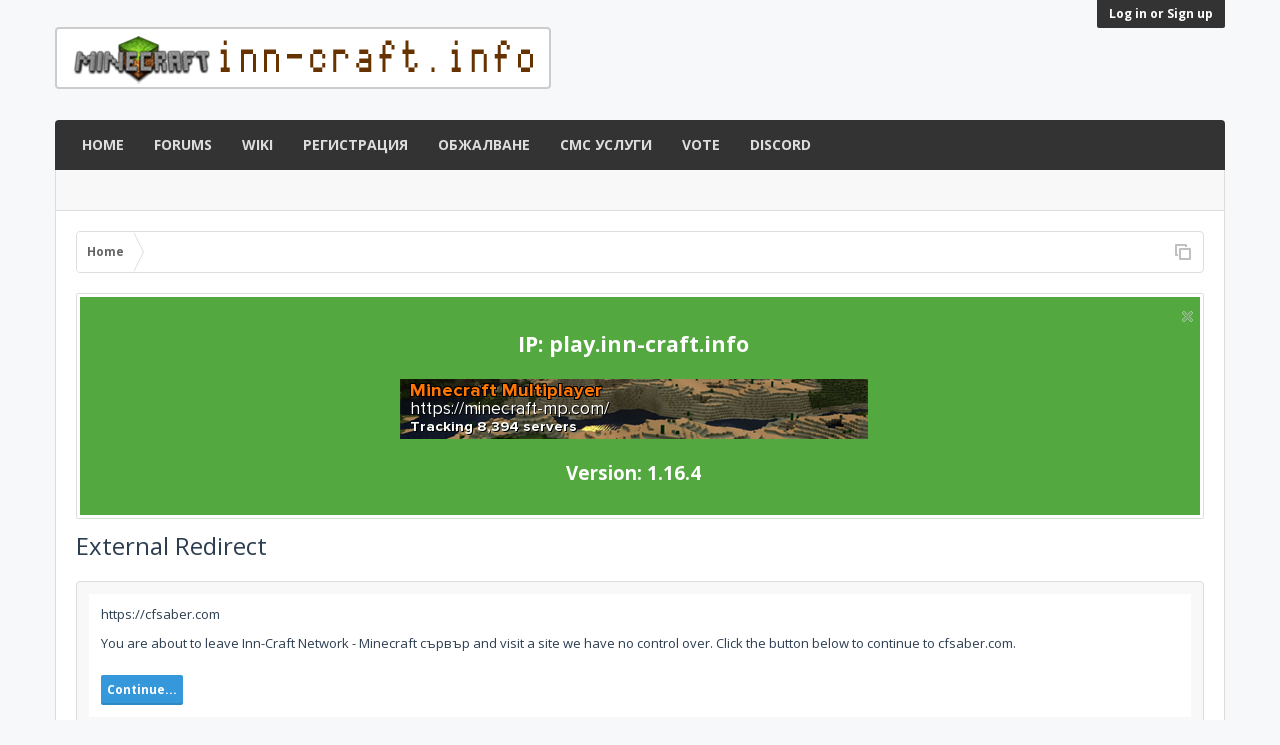

--- FILE ---
content_type: text/html; charset=UTF-8
request_url: https://inn-craft.info/proxy.php?link=https%3A%2F%2Fcfsaber.com
body_size: 5091
content:
<!DOCTYPE html>
<html id="XenForo" lang="en-US" dir="LTR" class="Public LoggedOut NoSidebar RunDeferred Responsive hasCollapseNodes hasHeaderFixed hasLoginModal" xmlns:fb="http://www.facebook.com/2008/fbml">
<head>

	<meta charset="utf-8" />
	<meta http-equiv="X-UA-Compatible" content="IE=Edge,chrome=1" />
	
		<meta name="viewport" content="width=device-width, initial-scale=1" />
	
	
		<base href="https://inn-craft.info/" />
		<script>
			var _b = document.getElementsByTagName('base')[0], _bH = "https://inn-craft.info/";
			if (_b && _b.href != _bH) _b.href = _bH;
		</script>
	

	<title>External Redirect | Inn-Craft Network - Minecraft сървър</title>
	
	<noscript><style>.JsOnly, .jsOnly { display: none !important; }</style></noscript>
	<link rel="stylesheet" href="css.php?css=xenforo,form,public&amp;style=15&amp;dir=LTR&amp;d=1617262623" />
	<link rel="stylesheet" href="css.php?css=login_bar,nat_public_css,notices,panel_scroller&amp;style=15&amp;dir=LTR&amp;d=1617262623" />
	
	
	
	<link rel="stylesheet" href="css.php?css=uix,&amp;style=15&amp;dir=LTR&amp;d=1617262623" />

	<script>

	(function(i,s,o,g,r,a,m){i['GoogleAnalyticsObject']=r;i[r]=i[r]||function(){
	(i[r].q=i[r].q||[]).push(arguments)},i[r].l=1*new Date();a=s.createElement(o),
	m=s.getElementsByTagName(o)[0];a.async=1;a.src=g;m.parentNode.insertBefore(a,m)
	})(window,document,'script','//www.google-analytics.com/analytics.js','ga');
	
	ga('create', 'UA-33311022-1', 'auto');
	ga('send', 'pageview');

</script>
		<script src="js/jquery/jquery-1.11.0.min.js"></script>	
		
	<script src="js/xenforo/xenforo.js?_v=ead08e5d"></script>


<script src="js/audentio/uix/jquery.cookie.js"></script>
<script src="js/audentio/uix/functions.js"></script>
<link href="https://fonts.googleapis.com/css?family=Open+Sans:400,700|Lato:400,700" rel='stylesheet' type='text/css'>
<link href="//netdna.bootstrapcdn.com/font-awesome/3.2.1/css/font-awesome.css" rel="stylesheet">
	
	<link rel="apple-touch-icon" href="https://inn-craft.info/styles/default/xenforo/logo.og.png" />
	<link rel="alternate" type="application/rss+xml" title="RSS feed for Inn-Craft Network - Minecraft сървър" href="forums/-/index.rss" />
	
	

</head>

<body>



	

<div id="loginBar">
	<div class="pageWidth">
		<div class="pageContent">	
			<h3 id="loginBarHandle">
				<label><a href="login/" class="OverlayTrigger concealed noOutline">Log in or Sign up</a></label>
			</h3>
			
			<span class="helper"></span>

			
		</div>
	</div>
</div>


<div id="headerMover">
	<div id="headerProxy"></div>

<div id="content" class="">
	<div class="pageWidth">
		<div class="pageContent">
			<!-- main content area -->
			
			
			
				
						
				
				<div class="breadBoxTop ">
					
					

<nav>
	

	<fieldset class="breadcrumb">
		<a href="misc/quick-navigation-menu" class="OverlayTrigger jumpMenuTrigger" data-cacheOverlay="true" title="Open quick navigation"><!--Jump to...--></a>
			
		<div class="boardTitle"><strong>Inn-Craft Network - Minecraft сървър</strong></div>
		
		<span class="crumbs">
			
				<span class="crust homeCrumb" itemscope="itemscope" itemtype="http://data-vocabulary.org/Breadcrumb">
					<a href="https://inn-craft.info/" class="crumb" rel="up" itemprop="url"><span itemprop="title">Home</span></a>
					<span class="arrow"><span></span></span>
				</span>
			
			
			
			
			
		</span>
	</fieldset>
</nav>
				</div>
				
						
			
			
			
					
						<!--[if lt IE 8]>
							<p class="importantMessage">You are using an out of date browser. It  may not display this or other websites correctly.<br />You should upgrade or use an <a href="https://www.google.com/chrome/browser/" target="_blank">alternative browser</a>.</p>
						<![endif]-->

						
						





<div class="PanelScroller Notices" data-vertical="0" data-speed="400" data-interval="4000">
	<div class="scrollContainer">
		<div class="PanelContainer">
			<ol class="Panels">
				
					<li class="panel Notice DismissParent notice_6 " data-notice="6">
	
	<div class="baseHtml noticeContent"><div style="text-align: center"><h2>IP: play.inn-craft.info</h2></div>
<center><a href="https://minecraft-mp.com/server-s244079" target="_blank"><img src="https://minecraft-mp.com/regular-banner-244079.png" border="0"></a></center>
<div style="text-align: center"><h3>Version: 1.16.4</h3></div></div>
	
	
		<a href="account/dismiss-notice?notice_id=6"
			title="Dismiss Notice" class="DismissCtrl Tooltip" data-offsetx="7" data-tipclass="flipped">Dismiss Notice</a>
</li>
				
			</ol>
		</div>
	</div>
	
	
</div>



						
						
						
						
												
							<!-- h1 title, description -->
							<div class="titleBar">
								
								<h1>External Redirect</h1>
								
								
							</div>
						
						
						
						
						
						<!-- main template -->
						

<div class="sectionMain">
	<div class="primaryContent">
		<p style="margin-bottom: 1em">https://cfsaber.com</p>
		
		<p>You are about to leave Inn-Craft Network - Minecraft сървър and visit a site we have no control over. Click the button below to continue to cfsaber.com.</p>
	</div>
	<div class="secondaryContent">
		<a href="https://cfsaber.com" class="button primary">Continue...</a>
	</div>
</div>
						
						
						
						
							<!-- login form, to be moved to the upper drop-down -->
							







<form action="login/login" method="post" class="xenForm " id="login" style="display:none">

	

	<div class="ctrlWrapper">
		<dl class="ctrlUnit">
			<dt><label for="LoginControl">Your name or email address:</label></dt>
			<dd><input type="text" name="login" id="LoginControl" class="textCtrl" tabindex="101" /></dd>
		</dl>
	
	
		<dl class="ctrlUnit">
			<dt>
				<label for="ctrl_password">Do you already have an account?</label>
			</dt>
			<dd>
				<ul>
					<li><label for="ctrl_not_registered"><input type="radio" name="register" value="1" id="ctrl_not_registered" tabindex="105" />
						No, create an account now.</label></li>
					<li><label for="ctrl_registered"><input type="radio" name="register" value="0" id="ctrl_registered" tabindex="105" checked="checked" class="Disabler" />
						Yes, my password is:</label></li>
					<li id="ctrl_registered_Disabler">
						<input type="password" name="password" class="textCtrl" id="ctrl_password" tabindex="102" />
						<div class="lostPassword"><a href="lost-password/" class="OverlayTrigger OverlayCloser" tabindex="106">Forgot your password?</a></div>
					</li>
				</ul>
			</dd>
		</dl>
	
		
		<dl class="ctrlUnit submitUnit">
			<dt></dt>
			<dd>
				<input type="submit" class="button primary" value="Log in" tabindex="104" data-loginPhrase="Log in" data-signupPhrase="Sign up" />
				<label for="ctrl_remember" class="rememberPassword"><input type="checkbox" name="remember" value="1" id="ctrl_remember" tabindex="103" /> Stay logged in</label>
			</dd>
		</dl>
	</div>

	<input type="hidden" name="cookie_check" value="1" />
	<input type="hidden" name="redirect" value="/proxy.php?link=https%3A%2F%2Fcfsaber.com" />
	<input type="hidden" name="_xfToken" value="" />

</form>
						
						
					
			
						
			
			
						
			
						
		</div>
	</div>
</div>

<header>
	
<div id="header">
	
	<div id="logoBlock">
	<div class="pageWidth">
		<div class="pageContent">
			
			
			<div id="logo"><a href="https://inn-craft.info/">
				<span></span>
				<img src="styles/default/xenforo/logo_inn.png" alt="Inn-Craft Network - Minecraft сървър" />
			</a></div>
			
						
			<span class="helper"></span>
		</div>
	</div>
</div>
	

<div id="navigation" class="">
	<div class="pageWidth">
	<div class="pageContent">
		<nav>

<div class="navTabs">
	<ul class="publicTabs">
	
		<!-- home -->
		
		
		
		<!-- extra tabs: home -->
		
		
			
				<li class="navTab portal Popup PopupControl PopupClosed">
			
				<a href="https://inn-craft.info/" class="navLink">Home</a>
				<a href="https://inn-craft.info/" class="SplitCtrl" rel="Menu"></a>
				
				<div class="Menu JsOnly tabMenu portalTabLinks">
					<div class="primaryContent menuHeader">
						<h3>Home</h3>
						<div class="muted">Quick Links</div>
					</div>
					<ul class="secondaryContent blockLinksList">
	
	<li><a href="recent-activity/">Recent Activity</a></li>
	<li><a href="find-new/threads">What's New?</a></li>
	<li><a href="help/">Help</a></li>
	
</ul>
				</div>
			</li>
			
		
		
		
		
		<!-- forums -->
		
			<li class="navTab forums Popup PopupControl PopupClosed">
			
				<a href="https://inn-craft.info/forums/" class="navLink">Forums</a>
				<a href="https://inn-craft.info/forums/" class="SplitCtrl" rel="Menu"></a>
				
				<div class="Menu JsOnly tabMenu forumsTabLinks">
					<div class="primaryContent menuHeader">
						<h3>Forums</h3>
						<div class="muted">Quick Links</div>
					</div>
					<ul class="secondaryContent blockLinksList">
					
						
						
						
						<li><a href="find-new/posts" rel="nofollow">Recent Posts</a></li>
					
					</ul>
				</div>
			</li>
		
		
		
		<!-- extra tabs: middle -->
		
		
			
				<li class="navTab wiki Popup PopupControl PopupClosed">
			
				<a href="https://inn-craft.info/wiki/" class="navLink">Wiki</a>
				<a href="https://inn-craft.info/wiki/" class="SplitCtrl" rel="Menu"></a>
				
				<div class="Menu JsOnly tabMenu wikiTabLinks">
					<div class="primaryContent menuHeader">
						<h3>Wiki</h3>
						<div class="muted">Quick Links</div>
					</div>
					<ul class="secondaryContent blockLinksList">
	<li><a href="wiki/">Wiki Index</a></li>

	<li style="width: 50px; height: 10px;"></li>
	<li><a href="wiki/special">Special:</a></li>
	<li><a href="wiki/special/pages">Page List</a></li>
	

	
</ul>
				</div>
			</li>
			
		
			
				<li class="navTab nodetab46 PopupClosed">
					<a href="https://inn-craft.info/link-forums/%D0%A0%D0%B5%D0%B3%D0%B8%D1%81%D1%82%D1%80%D0%B0%D1%86%D0%B8%D1%8F.46/" class="navLink">Регистрация</a>
					
				</li>
			
		
				

		<!-- extra tabs: end -->
		
		
			
				<li class="navTab nodetab4 PopupClosed">
					<a href="https://inn-craft.info/forums/%D0%9E%D0%B1%D0%B6%D0%B0%D0%BB%D0%B2%D0%B0%D0%BD%D0%B5-%D0%BD%D0%B0-%D0%BD%D0%B0%D0%BA%D0%B0%D0%B7%D0%B0%D0%BD%D0%B8%D1%8F.4/" class="navLink">Обжалване</a>
					
				</li>
			
		
			
				<li class="navTab nodetab35 PopupClosed">
					<a href="https://inn-craft.info/link-forums/%D0%A1%D0%9C%D0%A1-%D0%A3%D1%81%D0%BB%D1%83%D0%B3%D0%B8.35/" class="navLink">СМС Услуги</a>
					
				</li>
			
		
			
				<li class="navTab nodetab53 PopupClosed">
					<a href="https://inn-craft.info/pages/vote/" class="navLink">Vote</a>
					
				</li>
			
		
			
				<li class="navTab nodetab92 PopupClosed">
					<a href="https://inn-craft.info/link-forums/discord.92/" class="navLink">Discord</a>
					
				</li>
			
		
		

		<!-- responsive popup -->
		<li class="navTab navigationHiddenTabs Popup PopupControl PopupClosed" style="display:none">	
						
			<a rel="Menu" class="navLink NoPopupGadget"><span class="menuIcon">Menu</span></a>
			
			<div class="Menu JsOnly blockLinksList primaryContent" id="NavigationHiddenMenu"></div>
		</li>
			
		
		<!-- no selection -->
		
			<li class="navTab selected"><div class="tabLinks"></div></li>
		
		
	</ul>
	
</div>

<span class="helper"></span>
			
		</nav>	
	</div>
	</div>
</div>
</div>

	
	
</header>

</div>

<footer>
	


<div class="footer">
	<div class="pageWidth">
		<div class="pageContent">
			
			<dl class="choosers">
				
				
					<dt>Language</dt>
					<dd><a href="misc/language?redirect=%2Fproxy.php%3Flink%3Dhttps%253A%252F%252Fcfsaber.com" class="OverlayTrigger Tooltip" title="Language Chooser" rel="nofollow">English (US)</a></dd>
				
			</dl>
			
			<ul class="footerLinks">
			
				
					<li><a href="misc/contact" class="OverlayTrigger" data-overlayOptions="{&quot;fixed&quot;:false}">Contact Us</a></li>
				
				<li><a href="help/">Help</a></li>
				<li><a href="https://inn-craft.info/" class="homeLink">Home</a></li>
				<li class="topLink"><a href="/proxy.php?link=https%3A%2F%2Fcfsaber.com#header"><span class="icon_fA icon-chevron-sign-up"></span><span class="hide">Top</span></a></li>
				<li><a href="forums/-/index.rss" rel="alternate" class="globalFeed" target="_blank"
					title="RSS feed for Inn-Craft Network - Minecraft сървър">RSS</a></li>
			
			</ul>
			
			<span class="helper"></span>
		</div>
	</div>
</div>

<div class="footerLegal">
	<div class="pageWidth">
		<div class="pageContent">
	
			
			<ul class="uix_socialMediaLinks">
				<li class="icon facebook"><a href="https://www.facebook.com/InnCraft"></a></li>
			        <li class="icon twitter"><a href="https://twitter.com/InnCraft"></a></li>
			        
			        
			        
			        
			        
			        
			        
			        
			</ul>
			
					
			
			
			<ul id="legal">
			
				
				
			
			</ul>
			
			<span class="helper"></span>
		</div>
	</div>	
</div>

</footer>

<script>


jQuery.extend(true, XenForo,
{
	visitor: { user_id: 0 },
	serverTimeInfo:
	{
		now: 1769699096,
		today: 1769637600,
		todayDow: 4
	},
	_lightBoxUniversal: "0",
	_enableOverlays: "1",
	_animationSpeedMultiplier: "0.5",
	_overlayConfig:
	{
		top: "10%",
		speed: 100,
		closeSpeed: 50,
		mask:
		{
			color: "rgb(255, 255, 255)",
			opacity: "0.6",
			loadSpeed: 100,
			closeSpeed: 50
		}
	},
	_ignoredUsers: [],
	_loadedScripts: {"nat_public_css":true,"login_bar":true,"notices":true,"panel_scroller":true},
	_cookieConfig: { path: "/", domain: "", prefix: "xf_"},
	_csrfToken: "",
	_csrfRefreshUrl: "login/csrf-token-refresh",
	_jsVersion: "ead08e5d",
	_noSocialLogin: false
});
jQuery.extend(XenForo.phrases,
{
	cancel: "Cancel",

	a_moment_ago:    "A moment ago",
	one_minute_ago:  "1 minute ago",
	x_minutes_ago:   "%minutes% minutes ago",
	today_at_x:      "Today at %time%",
	yesterday_at_x:  "Yesterday at %time%",
	day_x_at_time_y: "%day% at %time%",

	day0: "Sunday",
	day1: "Monday",
	day2: "Tuesday",
	day3: "Wednesday",
	day4: "Thursday",
	day5: "Friday",
	day6: "Saturday",

	_months: "January,February,March,April,May,June,July,August,September,October,November,December",
	_daysShort: "Sun,Mon,Tue,Wed,Thu,Fri,Sat",

	following_error_occurred: "The following error occurred",
	server_did_not_respond_in_time_try_again: "The server did not respond in time. Please try again.",
	logging_in: "Logging in",
	click_image_show_full_size_version: "Click this image to show the full-size version.",
	show_hidden_content_by_x: "Show hidden content by {names}"
});

// Facebook Javascript SDK
XenForo.Facebook.appId = "";
XenForo.Facebook.forceInit = false;


















	$('.navTabs .navTab.nodetab92 > a.navLink').attr('target', '_blank');



</script>




<script defer src="https://static.cloudflareinsights.com/beacon.min.js/vcd15cbe7772f49c399c6a5babf22c1241717689176015" integrity="sha512-ZpsOmlRQV6y907TI0dKBHq9Md29nnaEIPlkf84rnaERnq6zvWvPUqr2ft8M1aS28oN72PdrCzSjY4U6VaAw1EQ==" data-cf-beacon='{"version":"2024.11.0","token":"8a37da3d3d35448a8aa1720f51ea7ab8","r":1,"server_timing":{"name":{"cfCacheStatus":true,"cfEdge":true,"cfExtPri":true,"cfL4":true,"cfOrigin":true,"cfSpeedBrain":true},"location_startswith":null}}' crossorigin="anonymous"></script>
</body>
</html>

--- FILE ---
content_type: text/css; charset=utf-8
request_url: https://inn-craft.info/css.php?css=uix,&style=15&dir=LTR&d=1617262623
body_size: 3700
content:
@charset "UTF-8";

/* --- uix.css --- */

/****************************************************************************************************/
/********** Common **********/
/****************************************************************************************************/

.clear {clear:both;}
.float_left {float: left;}
.float_right {float: right;}
.hide {display: none;}

/****************************************************************************************************/
/********** Design related **********/
/****************************************************************************************************/

#searchBar .pageWidth {position: relative;}
#QuickSearchPlaceholder {top: 52px; background: url(styles/uix/style/icon_16.png) 0 -464px no-repeat;}
.Responsive .withSearch .navTabs .navTab.selected .blockLinksList {margin-right: 8px;}

.LikeText a {color: #036bb0;}

.navTabs .navTab.selected .tabLinks {
	top: 50px;
	background: rgb(248, 248, 248);
	-webkit-box-sizing: border-box; -moz-box-sizing: border-box; -ms-box-sizing: border-box; box-sizing: border-box;
	border: 1px solid #dddddd;
	border-width: 0 1px;
}
.navTabs .navTab.selected .tabLinks li {padding-top: 0;}

.footerLinks a.globalFeed {
	background: transparent url('styles/uix/style/icon_16.png') no-repeat 0 -448px;
margin: 1px 4px;
display: block;
white-space: nowrap;
text-indent: 9999px;
overflow: hidden;
opacity: 0.25;
width: 16px;
height: 16px;

	opacity: 1;
	vertical-align: middle;
	display: inline-block;
	
}
.footerLinks li {margin-left: 12px;}
#copyright {text-align: left;}

.pollResult .barContainer {-webkit-border-radius: 2px; -moz-border-radius: 2px; -khtml-border-radius: 2px; border-radius: 2px;}
.pollResult .bar {background: #3498db;}

/****************************************************************************************************/
/********** Condition based **********/
/****************************************************************************************************/


.xenOverlay .formOverlay .section {border: none;}
.xenOverlay .formOverlay .section > .primaryContent,
.error_with_login .section > .primaryContent,
.login .section > .primaryContent {background: transparent;padding: 0;}




#headerMover #header.headerSticky {position:static;}
#headerMover #header.headerSticky #logoBlock {display: none;}

#header.headerSticky #navigation, 
#moderatorBar.moderatorBarSticky,
#loginBar.loginBarSticky,
#header.headerSticky #searchBar {width: 100%;z-index:51;position:fixed;top:0;}
#loginBar.loginBarSticky, #header.headerSticky #searchBar {z-index: 52;}

.hasModeratorBar #header.headerSticky #navigation {top: 30px;}
#header.headerSticky #navigation {top: 0;}
#moderatorBar.moderatorBarSticky .pageContent {line-height: 30px; height: 30px;}


#header.headerSticky #navigation .navTabs {
	width: auto;
	-webkit-border-radius: 0; -moz-border-radius: 0; -khtml-border-radius: 0; border-radius: 0;
}
#header.headerSticky #navigation .navTabs .navLink .itemCount {
	position: relative;
	top: -2px;
	right: auto;
	padding: 3px 6px;
	margin-left: 6px;
	-webkit-box-shadow: 0 1px 0 rgba(0,0,0,.2); -moz-box-shadow: 0 1px 0 rgba(0,0,0,.2); -khtml-box-shadow: 0 1px 0 rgba(0,0,0,.2); box-shadow: 0 1px 0 rgba(0,0,0,.2);
}
#header.headerSticky #navigation .navTabs .navLink .itemCount .arrow {display: none;}

#header.headerSticky #navigation .navTabs,
#header.headerSticky #navigation .navTabs .navLink,
#header.headerSticky #navigation .navTabs .navTab.selected .tabLinks a, 
#header.headerSticky #navigation .navTabs .SplitCtrl {
	height: 35px;
	line-height: 35px;
	}
#header.headerSticky #navigation .navTabs .navTab.PopupClosed:hover .SplitCtrl {background-position-y: 12px;}

#header.headerSticky #navigation .navTabs .navTab.selected .tabLinks {top: 35px; height: 35px; -webkit-border-radius: 0 0 4px 4px; -moz-border-radius: 0 0 4px 4px; -khtml-border-radius: 0 0 4px 4px; border-radius: 0 0 4px 4px;}
#header.headerSticky #navigation .menuIcon:before {top: 0.7em;}
#header.headerSticky #navigation .pageContent {
	
		height: 70px;
	
	-webkit-border-radius: 0 0 4px 4px; -moz-border-radius: 0 0 4px 4px; -khtml-border-radius: 0 0 4px 4px; border-radius: 0 0 4px 4px;
	-webkit-box-shadow: 0 2px 1px rgba(0,0,0,.25); -moz-box-shadow: 0 2px 1px rgba(0,0,0,.25); -khtml-box-shadow: 0 2px 1px rgba(0,0,0,.25); box-shadow: 0 2px 1px rgba(0,0,0,.25);
}

.LoggedOut #header.headerSticky #navigation .navTabs {
	-webkit-border-bottom-right-radius: 0; -moz-border-radius-bottomright: 0; -khtml-border-bottom-right-radius: 0; border-bottom-right-radius: 0;
}


.hasModeratorBar #header.headerSticky #searchBar {top: 30px;}

#header.headerSticky .navTabs {padding-right: 32px;padding-left: 0;margin: 0;}

#header.headerSticky #QuickSearchPlaceholder {background-position: -16px -464px; top: 9.5px; right: 8px; display: block;}

#header.headerSticky #QuickSearch {top: 0; right: 0;}
#header.headerSticky #QuickSearch, #header.headerSticky #QuickSearch.hide {display: none;}
#header.headerSticky #QuickSearch.show {display: block;}

#loginBar.loginBarSticky .pageContent {padding-top: 0;}
#loginBar.loginBarSticky #loginBarHandle {line-height: 35px; bottom: -70px;}





#logo .icon_fA {margin-right: 12px;}



.xenForm fieldset + .ctrlUnit, .xenForm .formGroup + .ctrlUnit, .xenForm .submitUnit {border-top: none;}
.larger.textHeading,
.xenForm .sectionHeader,
.larger.textHeading a,
.xenForm .sectionHeader a {color: #2c3e50; }

.breadcrumb .jumpMenuTrigger:hover {opacity: 0.5}

#QuickSearch {-webkit-border-radius: 2px; -moz-border-radius: 2px; -khtml-border-radius: 2px; border-radius: 2px; top: 39px; right: 0; background-color: transparent;}
#QuickSearch .formPopup {background: none;}
#QuickSearch.active {background-color: #FFF;-webkit-box-shadow: 0 0 5px rgba(0,0,0,.2); -moz-box-shadow: 0 0 5px rgba(0,0,0,.2); -khtml-box-shadow: 0 0 5px rgba(0,0,0,.2); box-shadow: 0 0 5px rgba(0,0,0,.2);}
	

	.uix_collapseNodes {
		display: block;
		width: 16px;
		height: 16px;
		background: url(styles/uix/style/icon_16.png) -16px -304px no-repeat;
		float: right;
	}
	.uix_collapseNodes.collapsed {background-position: -16px -288px;}


.mainContainer {margin-right: -270px;}
.mainContent {margin-right: 270px;}







.breadcrumb .homeCrumb .icon-home {font-size: 16px;vertical-align: text-bottom;margin-left: 4px;}
.sidebar .icon_fA {font-size: 20px;margin: 0 10px 0 0;vertical-align: middle;}
.navTab .icon_fA {font-size: 16px;}



	#QuickSearchQuery {
		height: 30px;
		line-height: 30px;
		padding: 0 3px;
	}



ul.uix_socialMediaLinks {float: left;margin: -12px 12px 0 0;}
ul.uix_socialMediaLinks > li {float: left;}
ul.uix_socialMediaLinks > li > a {
	background: #363636 url('styles/uix/style/social_sprite.png') no-repeat 0 0;
padding: 0;
margin-left: 2px;
-webkit-border-radius: 2px; -moz-border-radius: 2px; -khtml-border-radius: 2px; border-radius: 2px;
text-indent: -9999px;
display: block;
float: left;
transition: 0.2s;
-webkit-box-shadow: inset 0 -2px 0 rgba(0,0,0,.2); -moz-box-shadow: inset 0 -2px 0 rgba(0,0,0,.2); -khtml-box-shadow: inset 0 -2px 0 rgba(0,0,0,.2); box-shadow: inset 0 -2px 0 rgba(0,0,0,.2);
width: 48px;
height: 48px;

}

ul.uix_socialMediaLinks > li.facebook > a {
	background-color: #3b5998;
background-position: 0 -32px;

}

ul.uix_socialMediaLinks > li.twitter > a {
	background-color: #44ccf6;
background-position: -48px -32px;

}

ul.uix_socialMediaLinks > li.youtube> a {
	background-color: #ce332d;
background-position: -96px -32px;

}

ul.uix_socialMediaLinks > li.dribbble > a {
	background-color: #ea4c89;
background-position: -192px -32px;

}

ul.uix_socialMediaLinks > li.vimeo > a {
	background-color: #86c9ef;
background-position: -336px -32px;

}

ul.uix_socialMediaLinks > li.deviantart > a {
	background-color: #768c82;
background-position: -240px -32px;

}

ul.uix_socialMediaLinks > li.googleplus > a {
	background-color: #d13f2d;
background-position: -384px -32px;

}

ul.uix_socialMediaLinks > li.linkedin > a {
	background-color: #0275b6;
background-position: -288px -32px;

}

ul.uix_socialMediaLinks > li.pinterest > a {
	background-color: #cb2027;
background-position: -432px -32px;

}

ul.uix_socialMediaLinks > li.instagram > a {
	background-color: #604335;
background-position: -144px -32px;

}


#moderatorBar {
	font-size: 12px;
background-color: rgb(107, 166, 94);
border-bottom-width: 0;
height: 40px;

	height: auto;
}
#moderatorBar .pageContent {
	padding: 0; 
	line-height: 40px;
}
#moderatorBar a {
	font-weight: bold;
color: #fff;
padding: 0 12px;
-webkit-border-radius: 0; -moz-border-radius: 0; -khtml-border-radius: 0; border-radius: 0;
;
}
#moderatorBar a:hover {
	color: #FFF;
background: url(rgba.php?r=0&g=0&b=0&a=51); background: rgba(0,0,0,.2); _filter: progid:DXImageTransform.Microsoft.gradient(startColorstr=#33000000,endColorstr=#33000000);
text-shadow: 0 1px 0 rgba(0,0,0,.2);
;
}
#moderatorBar .itemCount {
	color: #FFF;
background: url(rgba.php?r=0&g=0&b=0&a=51); background: rgba(0,0,0,.2); _filter: progid:DXImageTransform.Microsoft.gradient(startColorstr=#33000000,endColorstr=#33000000);
padding: 3px 6px;
margin-left: 6px;
-webkit-box-shadow: 0 1px 0 rgba(0,0,0,.2); -moz-box-shadow: 0 1px 0 rgba(0,0,0,.2); -khtml-box-shadow: 0 1px 0 rgba(0,0,0,.2); box-shadow: 0 1px 0 rgba(0,0,0,.2);
;
}
#moderatorBar .itemCount.alert {
	color: rgb(107, 166, 94);
background-color: #FFF;
-webkit-box-shadow: 0 0 2px rgba(0,0,0,.2); -moz-box-shadow: 0 0 2px rgba(0,0,0,.2); -khtml-box-shadow: 0 0 2px rgba(0,0,0,.2); box-shadow: 0 0 2px rgba(0,0,0,.2);
;
}

.nodeList .node.level_1 {margin-bottom: 12px;}
.nodeList .node.level_1:last-child {margin: 0;}

/* Remove wrapping around index nodes */
.forum_list .nodeList#forums {padding: 0; background: none; border: none; margin: 0;margin-bottom: 20px;}



.node.level_1 > .nodeList {background: #fff; margin-top: 12px; border: 1px solid #dddddd;border-top: 0;-webkit-border-radius: 4px; -moz-border-radius: 4px; -khtml-border-radius: 4px; border-radius: 4px;}
/* clearfix */ .node.level_1 > .nodeList { zoom: 1; } .node.level_1 > .nodeList:after { content: '.'; display: block; height: 0; clear: both; visibility: hidden; }
.forum_view .nodeList#forums {padding: 0;}
.forum_view .nodeList#forums .node.level_2:first-child .nodeInfo {border-top: 0;}

.nodeList .node.level_2:first-child .nodeInfo {-webkit-border-radius: 4px 4px 0 0; -moz-border-radius: 4px 4px 0 0; -khtml-border-radius: 4px 4px 0 0; border-radius: 4px 4px 0 0;}
.nodeList .node.level_2:last-child .nodeInfo {-webkit-border-radius: 0 0 4px 4px; -moz-border-radius: 0 0 4px 4px; -khtml-border-radius: 0 0 4px 4px; border-radius: 0 0 4px 4px;}
.nodeList .node.level_2:only-of-type .nodeInfo {-webkit-border-radius: 4px !important; -moz-border-radius: 4px !important; -khtml-border-radius: 4px !important; border-radius: 4px !important;}
.nodeList .node.level_2 .nodeInfo {border-top: 1px solid #dddddd;}




.node .nodeLastPost .noMessages {display: block; text-align: center;}

/* Styling text based logo */
#logo a h1 {display: inline; color: #aaa; font-weight: bold; font-size: 18px;line-height: 100%;}





/* Fix for avatar background on profiles */
.avatarScaler img {
	background-color: #3498db;
}


.navTabs .navTab.selected .tabLinks {height: 40px;}
#navigation .pageContent {height: 90px;}

#headerMover #headerProxy {height: 210px;}
.navTabs .navTab.selected .tabLinks a {line-height: 40px; padding: 0 12px; }


/* make node title style property work correctly */
.node .nodeText .nodeTitle a {color: inherit;} 


/* SIDEBAR */

.topLink {
	float: right !important;
	margin: 0 -17px -12px 5px;
	font-weight: bold;
}

.topLink a {padding: 10px 15px !important;line-height: 30px;border-left: 1px solid #dddddd;text-decoration: none !important;}
.topLink a .icon_fA {font-size: 20px;vertical-align: middle;}


.sidebar .secondaryContent {background: none;}
.sidebar .section {margin: 0 auto;}

.discussionListItem,
.memberListItem {
	border-bottom: 1px solid;
	border-color: #dddddd;
	padding: 12px 0;
}


/* NAVIGATION */

.navTabs .navTab.PopupOpen .navLink {color: inherit;}
.navTabs .navTab.PopupClosed:hover {background-color: rgba(0, 0, 0, .2);}
.navTabs .navTab.selected.PopupClosed .navLink,
.navTabs .navTab.selected.PopupClosed .navLink:hover {color: #3498db;}

.navTabs .visitorTabs {font-size: 12px;}
.navTabs .visitorTabs .navTab .navLink {text-transform: none;}



/* remove bottom border radius on navigation */
.navTabs {-webkit-border-bottom-left-radius: 0px; -moz-border-radius-bottomleft: 0px; -khtml-border-bottom-left-radius: 0px; border-bottom-left-radius: 0px; -webkit-border-bottom-right-radius: 0px; -moz-border-radius-bottomright: 0px; -khtml-border-bottom-right-radius: 0px; border-bottom-right-radius: 0px;}


/* FOOTER */
/* clearfix */ .footer .pageContent { zoom: 1; } .footer .pageContent:after { content: '.'; display: block; height: 0; clear: both; visibility: hidden; }

#legal {clear: right;}
.footerLegal .pageContent {
	padding: 30px 0;
}

.debugInfo {float: right; clear: right;}



.conversation_view .message:first-child, .conversation_view .quickReply {border: 1px solid #dddddd;
-webkit-border-radius: 4px; -moz-border-radius: 4px; -khtml-border-radius: 4px; border-radius: 4px;;}


.breadcrumb {height: 40px;}
.breadcrumb .jumpMenuTrigger {margin-top: 12px;}
a.callToAction {height: 42px;line-height: 42px;}
.breadcrumb .crust .arrow, .breadcrumb .crust .arrow span {border-top-width: 20px;border-bottom-width: 20px;}
.breadcrumb .crust .arrow span {top: -20px;}



.topLink a {line-height: 30px;}


@media (max-width:800px) {

	.Responsive .sidebar {width: auto;}
	
	.navTabs .navTab.selected .tabLinks {-webkit-border-radius: 0 0 4px 4px; -moz-border-radius: 0 0 4px 4px; -khtml-border-radius: 0 0 4px 4px; border-radius: 0 0 4px 4px; border-bottom-width: 1px;}
	#content .pageContent {background: none;border: none;}
	
		
	
	
	
	#logo {margin-right: 60px;} /* make room for search icon */
	
	ul.uix_socialMediaLinks {margin: 0;}
	#copyright, #legal, .debugInfo {float: none; display: block;}
	ul.uix_socialMediaLinks, #legal li {display: inline-block;float:none}
	#copyright {margin: 12px 0;display:block;text-align:center;}
	
}


	@media(max-width:1170px) and (min-width: 480px) {
		.Responsive .pageWidth {margin: 0 20px;}
	}



@media(max-width:610px) {
	.node.level_2:hover .nodeInfo {background: #eff8fd;}
}

@media(min-width:610px) {
	
	
		#logo a {
			padding: 20px 12px;
			-webkit-border-radius: 4px; -moz-border-radius: 4px; -khtml-border-radius: 4px; border-radius: 4px;
			background: #fff;
			border: 2px solid #cccccc;
			position: relative;
			display: inline;
		}
	
		#logo a:hover {border-color: #3498db;}
		#logo a:hover:before {border-left-color: #3498db;}
	
	
	
}

